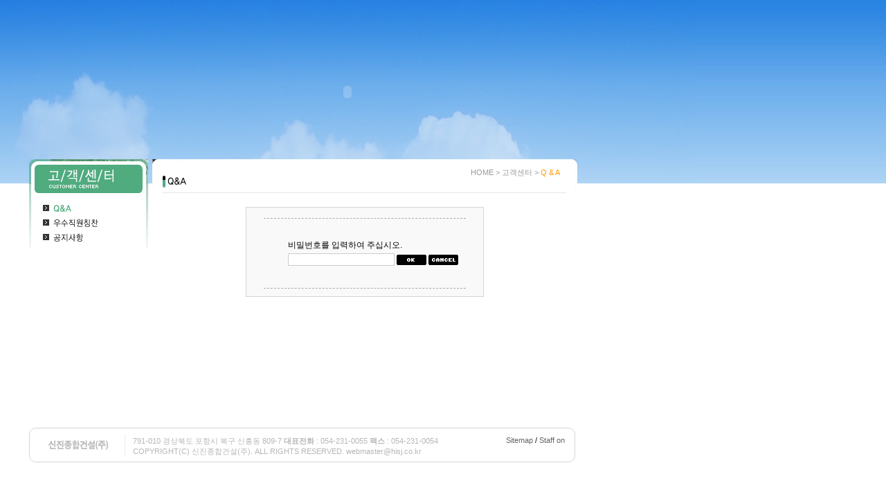

--- FILE ---
content_type: text/html; charset=euc-kr
request_url: http://hisj.co.kr/app/bbs/board.php?board=cust_kr_a&uid=5783&mode=d&f_type=&f_txt=&f_ctgr=&f_scend=&action=c&PHPSESSID=e2a393ee48a1c7f412827471ee430b6e
body_size: 1562
content:
<!DOCTYPE html PUBLIC "-//W3C//DTD XHTML 1.1//EN" "http://www.w3.org/TR/xhtml11/DTD/xhtml11.dtd">
<html xmlns="http://www.w3.org/1999/xhtml" xml:lang="ko">
<head>
<meta http-equiv="Content-Type" content="text/html; charset=euc-kr" />
<meta http-equiv="Content-Style-Type" content="text/css" />
<meta name="author" content="염정웅" />
<meta name="copyright" content="&copy; 염정웅" />
<meta name="keywords" lang="ko" content="염정웅" />
<meta name="description" lang="ko" content="염정웅" />
<meta name="robots" content="all, index" />
<meta name="revisit-after" content="1 days" />
<link rel="shortcut icon" href="img/pub/pavicon.png" type="image/png" /><link rel="stylesheet" type="text/css" href="/css/cust.css" />
<script type="text/javascript" src="/js/flash.js"></script>
<script type="text/javascript" src="/js/img_onoff.js"></script>
<title>★신진건설★</title>
<link href="/app/skin/mk/style.css" rel="stylesheet" type="text/css" /><script type="text/javascript" src="/app/js/A2ImgWindow.js"></script></head>
<body>
<!--
-->
<h1>신진건설</h1>
<hr />
<div id="TOTAL">
	<div id="subHEAD">
		<script type="text/javascript">Flash("/flash/menu.swf?GROUP=cust",1004,265);</script>
	</div>
	<div id="subBODY">
		<div id="MENU" style="background: url(/img/pub/custmenubg.jpg) no-repeat;">
			<div class="title">
				<strong><img src="/img/cust/left_title.png" alt="고객센터" /></strong>
			</div>
			<ul>

		<li>
			<a href="/app/bbs/board.php?board=cust_kr_a&PHPSESSID=e2a393ee48a1c7f412827471ee430b6e">
				<img src="/img/cust/left_menu_a_on.png" alt="Q &amp; A"/></a>
		</li>
		
		<li>
			<a href="/app/bbs/board.php?board=cust_kr_b&PHPSESSID=e2a393ee48a1c7f412827471ee430b6e">
				<img src="/img/cust/left_menu_b.png" alt="우수직원칭찬" onmouseover="Img_On(this,'_on')" onmouseout="Img_Off(this)"/></a>
		</li>
		
		<li>
			<a href="/app/bbs/board.php?board=cust_kr_c&PHPSESSID=e2a393ee48a1c7f412827471ee430b6e">
				<img src="/img/cust/left_menu_c.png" alt="공지사항" onmouseover="Img_On(this,'_on')" onmouseout="Img_Off(this)"/></a>
		</li>
		</ul>		</div>
		<div id="CON">
			<strong class="tt"><img src="/img/cust/top_title_a.png" alt="Q &amp; A" /></strong>
			<div id="LOCA">HOME &gt; 고객센터 &gt; <strong>Q &amp; A</strong></div>
			<div class="cust a"><div id="MKB-PW">
	<div id="A2Board-PW"><form name="frmInput" method="post" action="cmt.php?board=cust_kr_a&amp;uid=5783&amp;mode=d&amp;f_type=&amp;f_txt=&amp;f_ctgr=&amp;f_scend=&amp;PHPSESSID=e2a393ee48a1c7f412827471ee430b6e"><input type="hidden" name="PHPSESSID" value="e2a393ee48a1c7f412827471ee430b6e" />	
		<dl class="area-input">
			<dt>비밀번호를 입력하여 주십시오.</dt>
			<dd><input type="password" class="a2txt pw" name="input_pw" maxlength="12" /> <input type="image" class="a2btn ok" src="/app/skin/mk/btn_ok.png?PHPSESSID=e2a393ee48a1c7f412827471ee430b6e" alt="확인" /> <input type="image" class="a2btn cancel" src="/app/skin/mk/btn_cancel.png?PHPSESSID=e2a393ee48a1c7f412827471ee430b6e" alt="취소" onclick="history.back(); return false;" /></dd>
		</dl>
	</form></div>
</div>			</div>
		</div>
	</div>
	<div id="CLEAR"></div>
	<div id="FOOT">
		791-010 경상북도 포항시 북구 신흥동 809-7 <strong>대표전화</strong> : 054-231-0055 <strong>팩스</strong>  : 054-231-0054 <strong class="optione">&nbsp; <a href="/site/kr/a.php?PHPSESSID=e2a393ee48a1c7f412827471ee430b6e">Sitemap</a> / <a href="/admin/index.php?PHPSESSID=e2a393ee48a1c7f412827471ee430b6e" onclick="window.open('/admin/index.php','로그인','width=395,height=126');return false;">Staff on</a></strong>
		<p>COPYRIGHT(C) 신진종합건설(주). ALL RIGHTS RESERVED. webmaster@hisj.co.kr</p>
	</div>
</div>
</body>
</html>

--- FILE ---
content_type: text/css
request_url: http://hisj.co.kr/css/cust.css
body_size: 73
content:
@charset "euc-kr";
@import url(style.css);


div.cust{
	padding: 20px;
}


--- FILE ---
content_type: text/css
request_url: http://hisj.co.kr/app/skin/mk/style.css
body_size: 1523
content:
@charset "euc-kr";
/*@import url(/css/_ubi.css);*/

textarea.a2txt, input.a2txt{border: 1px solid #808080;}

/* = = = = = = = = = = List = = = = = = = = = */
table th{width: 200px;}
#MKB-List{}
#MKB-List table td.no.n img{margin-top: -2px;}
#MKB-List table td.sbj.no strong a{color: #087699;}
#MKB-List div.area-find{margin-bottom: 12px; text-align: right;}
#MKB-List div.area-find img{vertical-align: middle;}
#MKB-List div.area-find input.word{border: 1px solid #cbe1e8; background-color: #f6f9fa;}
#MKB-List div.area-page{padding-top: 13px; margin-top: -1px; border-top: 1px solid #4A84B5; text-align: center;}
#MKB-List div.area-page .pos{font-weight: bold;}
#MKB-List div.area-page img{margin: -2px 5px 0 5px; vertical-align: middle;}
#MKB-List div.area-btn{text-align: right;}
#MKB-List div.area-btn img{vertical-align: middle;}


	/* = = = = = = = = = = BBS = = = = = = = = = */
	#MKB-BBS-List table{/*border-top: 2px solid #4a84b5;*/}
	#MKB-BBS-List th{padding: 7px 0; border-bottom: 1px solid #bdbdbd; color: #666; font-size: 11px;}
	#MKB-BBS-List th p{border-rights: 1px solid #087699; padding-top: 2px;}
	#MKB-BBS-List td{padding: 7px 0; border-bottom: 1px solid #e7dede; text-align: center; color: #666;}
	#MKB-BBS-List td a{color: #666;}
	#MKB-BBS-List td a:hover{color: black;}
	#MKB-BBS-List td.sbj{text-align: left; width: 50%;}

	/* = = = = = = = = = = Photo = = = = = = = = = */
	#MKB-Photo-List{border-top: 1px solid #6C20B8; border-bottom: 2px solid #D8D8D8;}
	#MKB-Photo-List div.clear{height: 1px; overflow: hidden; clear: both;}
	#MKB-Photo-List div.box{
		width: 140px;
		height: 163px;
		margin: 24px 10px;
		float: left;
		position: relative;
		display: inline;
	}
	#MKB-Photo-List div.box span{position: absolute;}
	#MKB-Photo-List div.box span.img{left: 5px; top: 5px;}
	#MKB-Photo-List div.box span.title{width: 100%; height: 1em; overflow: hidden; color: #7E7E7E; text-align: center; left: 0; top: 132px;}
	#MKB-Photo-List div.box span.nick{width: 100%; height: 1em; overflow: hidden; color: #4D5AAE; text-align: center; left: 0; top: 150px;}

/* = = = = = = = = = = Input = = = = = = = = = */
#MKB-Input{}
#MKB-Input table{border: solid #4a84b5; border-width: 2px 0 1px 0;}
#MKB-Input th, #MKB-Input td{padding: 5px 0 5px 20px; border-bottom: 1px solid #D8D8D8;}
#MKB-Input th{width: 15%; text-align: left; background-color: #F7F7F7; padding-left: 20px;}
#MKB-Input td{padding-left: 12px;}
#MKB-Input div.area-btn{padding: 14px 0; text-align: right;}
#MKB-Input div.area-btn img{vertical-align: middle;}
#MKB-Input tr.file label{display: block;}
#MKB-Input tr.file td{padding-top: 5px;}
#MKB-Input tr.file td input.file{display: block;}
#MKB-Input tr.file ol{margin-top: 5px;}
#MKB-Input tr.file ol li{background: #f2f2f2; margin-bottom: 5px;}
#MKB-Input tr.file ol img{margin: 0 0 0 4px;}
#MKB-Input tr.file th img{vertical-align: middle;}

#MKB-Input input.title{width: 400px;}
#MKB-Input input.nick{}
#MKB-Input input.pw{}
#MKB-Input textarea{width: 500px; height: 300px;}

/* = = = = = = = = = = Show = = = = = = = = = */
#MKB-Show{}
#MKB-Show div.area-btn{padding: 14px 20px 14px 0; text-align: right;}

#MKB-Header dl{border-top: 2px solid #4a84b5; position: relative; color: #666;}
#MKB-Header dt{padding: 0.5em; text-align: right; border-bottom: 1px solid #bdbdbd;}
#MKB-Header dd.date{padding: .5em; background-color: #F2F2F2; font-weight: bold; }
/*#MKB-Header dd.name{position: absolute; right: 30px; top: 1em;}*/
/*#MKB-Header dd.hit{position: absolute; right: 30px; top: 4.3em;}*/
#MKB-Content{margin-tops: 5px; padding: 12px; border-width: 0px 0 1px 0; border-style: solid; border-color: #D8D8D8 #fff #4a84b5 #fff; backgrounds: #f9f9f9;}
#MKB-Content p.file{margin-bottom: 15px;}
#MKB-Content p.file img{margin: -2px 4px 0 0;}
#MKB-Content p.img img{margin: 10px 10px 10px 0; display: block;}

	/*댓글보기*/
#MKB-CList table{margin-left: 10px;}
#MKB-CList th{padding: 5px 5px; text-align: left; width: 18%; border-bottom: 5px solid #fff; background: #f2f2f2;}
#MKB-CList th p{border-bottoms: 1px solid #ccc; color: #666;}
#MKB-CList td{padding: 5px; border-bottom: 5px solid #fff; background: #f2f2f2;}
#MKB-CList td span{color: #666;}
	
	/*댓글입력*/
#MKB-CInput{height: 75px; border-tops: 2px solid #D8D8D8; position: relative; background: #ededed; margin: 10px 18px 10px 10px;}
#MKB-CInput dd{position: absolute;}
#MKB-CInput dd input{width: 80px; border: 1px solid #ccc;}
#MKB-CInput dd span{font-weight: bold;}
#MKB-CInput dd.name{left: 10px; top: 6px;}
#MKB-CInput dd.pw{left: 130px; top: 6px;}
#MKB-CInput dd.content{left: 10px; top: 30px;}
#MKB-CInput dd.btn{right: 10px; top: 31px;}
#MKB-CInput dd.btn input{width: 65px; height: 36px; border: none;}
#MKB-CInput textarea{width: 450px; height: 32px; background: #fcfcfc; border: 1px solid #ccc;}

/* = = = = = = = = = = PW = = = = = = = = = */
#MKB-PW{
	width: 332px;
	padding: 5px;
	margin: 0 auto;
	border: 1px solid #D5D5D5;
	background: #f9f9f9;
}
#MKB-PW img.title{display: block;}
#MKB-PW dl.area-input{
	height: 100px;
	margin: 10px 20px 6px 20px;
	border: dashed #aaa;
	border-width: 1px 0;
	position: relative;
}
#MKB-PW dt{position: absolute; left: 35px; top: 30px;}
#MKB-PW dd{position: absolute; left: 35px; top: 50px;}
#MKB-PW input.a2txt{border: 1px solid #ccc;}


/* = = = = = = = = = = A2Board 내장 스타일 = = = = = = = = = */


--- FILE ---
content_type: text/css
request_url: http://hisj.co.kr/css/style.css
body_size: 64
content:
@charset "euc-kr";
@import url(_ubi.css);
@import url(_pub.css);

--- FILE ---
content_type: text/css
request_url: http://hisj.co.kr/css/_ubi.css
body_size: 571
content:
@charset "euc-kr";
/* ━ ━ ━ ━ ━ UBI Style Ver 1.1.1 ━ ━ ━ ━ ━ 
body, input, button, select, textarea{font: 12px 굴림, Gulim, Arial, Helvetica, sans-serif;}
th, td{font-size: 12px;}  IE 5.x를 위해서 
input, button, select, textarea{margin: 0; vertical-align: middle;}
body{margin: 0; padding: 0; background-color: #fff;}
form, p{margin: 0;}
ol, ul, li, dl, dt, dd{margin: 0; padding: 0; list-style: none;}
h1,h2,h3,h4,h5,h6{margin: 0; padding: 0; display: none;}
.hide{display: none;}
img{border: 0;}
a{color: #000; text-decoration: none;}
a:hover{color: #666;}
em{font-style: normal; font-weight: bold;}
hr{display: none;}
fieldset{margin: 0; padding: 0; border: none;}

button{background-color: #eaeaea;}
input.btn{background-color: #eaeaea;}

input.txt, textarea.txt{
	border: 1px solid #ccc;
	background-color: #fff;
}
#CLEAR{clear: both;}

.ubi-clear{clear: both; font-size: 1px; line-height: 1px;}
 ━ ━ ━ ━ ━ UBI Style End ━ ━ ━ ━ ━ */
 
 /* ━ ━ ━ ━ ━ UBI Style Ver 1.1.1 ━ ━ ━ ━ ━ */
body, input, button, select, textarea{font-family: 굴림, Gulim, Arial, Helvetica, sans-serif; font-size: 12px;}
th, td{font-size: 1em;} /* IE 5.x를 위해서 */
input, button, select, textarea{margin: 0; vertical-align: middle;}
body{margin: 0; padding: 0; background-color: #fff;}
form, p{margin: 0;}
ol, ul, li, dl, dt, dd{margin: 0; padding: 0; list-style: none;}
h1,h2,h3,h4,h5,h6{margin: 0; padding: 0; display: none;}
.hide{display: none;}
img{border: 0;}
a{color: #000; text-decoration: none;}
a:hover{color: #666;}
em{font-style: normal; font-weight: bold;}
hr{display: none;}
fieldset{margin: 0; padding: 0; border: none;}

button{background-color: #eaeaea;}
input.btn{background-color: #eaeaea;}

input.txt, textarea.txt{
	border: .1em solid #ccc;
	background-color: #fff;
}
#CLEAR{clear: both;}
/* ━ ━ ━ ━ ━ UBI Style End ━ ━ ━ ━ ━ */

--- FILE ---
content_type: text/css
request_url: http://hisj.co.kr/css/_pub.css
body_size: 609
content:
@charset "euc-kr";
@import url(style.css);

body{background: url(/img/index/bodyBGRE.jpg) repeat-x;}
body.in{background: url(/img/index/bodyBGREmain.jpg) repeat-x;}
body img{vertical-align: top;}
#TOTAL{width: 1004px;}
#subHEAD{height: 265px; background: #4db3d9 url(/img/pub/bgtop.jpg) no-repeat;}
#subBODY{min-height: 375px; padding-left: 42px; margin-top: -35px;}
*html #subBODY{height: 375px;}
#MENU{width: 172px; position: relative; float: left;}
#MENU ul{padding: 65px 0 0 20px;}
#MENU ul li{margin-bottom: 7px;}
#MENU div.title{position: absolute; top: 8px; left: 8px;}
#MENU img{vertical-align: top;}
#LOCA{font-size: 11px; color: #999; position: absolute; right: 25px; top: 12px;}
#LOCA strong{color: #ff9900; font-weight: normal;}


#CON{width: 614px; float: left; margin-left: 6px; position: relative;}
#CON strong.tt{display: block; width: 614px; height: 49px; font-weight: bold; background: white;}
#FOOT strong.optione{position: absolute; right: 15px; font-size: 11px; font-weight: normal; color: black;}
#FOOT strong.optione a{color: #666;}
#CLEAR{clear: both;}
#FOOT{width: 639px; height: 51px; background: url(/img/index/copybg.png) no-repeat; margin-left: 42px; color: #b6b6b6; padding: 25px 0 0 150px; font-size: 11px; position: relative;}
#FOOT a{color: #b6b6b6;}
#FOOT p{}



--- FILE ---
content_type: application/javascript
request_url: http://hisj.co.kr/js/img_onoff.js
body_size: 427
content:
/*
이미지 온오프 Ver 1.0
*/

function Img_On(obj,str){
	if(obj.getAttribute("lock")) return; //잠김
	if(obj.getAttribute("old")) return; //저장된 이미지가 있으면 리턴
	
	obj.setAttribute("old",obj.src); //변경전 이미지 저장
	
	var aSrc = obj.src.split(".");
	aSrc[aSrc.length-2] += str;
	obj.src = aSrc.join(".");
}

function Img_Off(obj){
	obj.src = obj.getAttribute("old");
	obj.setAttribute("old",''); //변경전 이미지 없음
}

--- FILE ---
content_type: application/javascript
request_url: http://hisj.co.kr/js/flash.js
body_size: 557
content:
function Flash(swf,width,height){ //파일, 넓이, 높이
	if(window.ActiveXObject){
		// IE ActiveX Code
		document.write('<object classid="clsid:D27CDB6E-AE6D-11cf-96B8-444553540000" width="'+width+'" height="'+height+'">');
	}
	else{
		// Mozilla based Plugin Code
		document.write('<object type="application/x-shockwave-flash" data="'+swf+'" width="'+width+'" height="'+height+'">');
	}
	
	document.write(
		'<param name="movie" value="'+swf+'" />'+
		'<param name="quality" value="high" />'+
		'<param name="wmode" value="transparent" />'+
		'</object>');
}

--- FILE ---
content_type: application/javascript
request_url: http://hisj.co.kr/app/js/A2ImgWindow.js
body_size: 1697
content:
/* ■□■□■□■□■□■□■□■□■□■□■□■□■□■□■□■□■□■□■□■□
	프로그램 : A2ImgWindow Ver 1.0.2
	개 발 자 : 박민권
	설    명 : 이미지를 클릭하면 새창으로 띄운다. 최대크기를 지정할 수 있다.
			   W3C 규정을 준수함.
	ex)	var A2ImgWin = new A2ImgWindow(800,600);
		A2ImgWin.Open(이미지객체 및 이미지경로);
		
		var A2ImgWin = new A2ImgWindow(800,600);는 기본적으로 객체생성을 해준다.
		추가로 필요할 경우 위와 같이 직접 객체를 생성하여 사용한다.
	
	※주 의 : 비표준으로 웹을 개발하시는 분은 사용을 금합니다.
			  xthml 1.1 dtd가 선언된 문서에서 테스트하였습니다.
■□■□■□■□■□■□■□■□■□■□■□■□■□■□■□■□■□■□■□■□ */

var A2ImgWin = new A2ImgWindow(1024,768); //기본 A2ImgWindow 객체

function A2ImgWindow(width,height){
	this.MAX_WIDTH = width; //최대넓이
	this.MAX_HEIGHT = height; //최대높이
	this.ImgWin = null; //열린 이미지창
}

A2ImgWindow.prototype.Open = function A2ImgWindow_Open(value){ //img객체나 img의 경로를 인수로
	//새로운 Image객체를 만들어야 정확한 width나 heigth수치를 얻을 수 있다.
	var img = new Image();
	img.src = (value.src == null) ? value : value.src; //src 속성이 없다면 그대로 있다면 value.src

	var aSize = this.Resize(img.width,img.height);
	this.View(img.src,aSize[0],aSize[1]);
}

A2ImgWindow.prototype.Resize = function A2ImgWindow_Resize(width,height){ //가로,세로를 인수로 받는다.
	var rate = 1; //축소비율
	
	//축소비율을 구한다.
	if(width > this.MAX_WIDTH || height > this.MAX_HEIGHT){ //가로나 세로 둘중 하나가 최대치를 넘을경우
		if(width > this.MAX_WIDTH && height <= this.MAX_HEIGHT){ //가로만 길 경우
			var compare = 0;
		}
		else if(height > this.MAX_HEIGHT && width <= this.MAX_WIDTH){ //세로만 길 경우
			var compare = 1;
		}
		else{ //양쪽다 길면
			var compare = (width/this.MAX_WIDTH > height/this.MAX_HEIGHT) ? 0 : 1; //가로의 비율이 길다0, 그외1
		}
		
		rate = (!compare) ? width/this.MAX_WIDTH : height/this.MAX_HEIGHT; //자신이 줄어든 비율을 구한다.
	}
	
	width = parseInt(width/rate);
	height = parseInt(height/rate);

	return new Array(width,height);
}

A2ImgWindow.prototype.View = function A2ImgWindow_View(imgsrc,width,height){
	//창이 열려있다면 닫는다.
	if(this.ImgWin != null){
		if(!this.ImgWin.closed){
			this.ImgWin.close(); 
		}
	}
	//바탕화면 크기가 계산한 이미지 크기보다 작으면 창의 사이즈를 바탕화면 크기보다 작게 맞춘다.
	var WinW = (width > screen.availWidth) ? screen.availWidth-200 : width;
	var WinH = (height > screen.availHeight) ? screen.availHeight-200 : height;
	var Scroll = (width > WinW || height > WinH) ? 'yes' : 'no'; //이미지창 크기보다 이미지가 크면 스크롤바 적용
	var WinSize = "width="+WinW+",height="+WinH+",scrollbars="+Scroll;
	
	this.ImgWin = window.open("about:blank","",WinSize);
	with(this.ImgWin){
		document.open();
		document.writeln('<?xml version="1.0" encoding="euc-kr"?>');
		document.writeln('<!DOCTYPE html PUBLIC "-//W3C//DTD XHTML 1.1//EN" "http://www.w3.org/TR/xhtml11/DTD/xhtml11.dtd">');
		document.writeln('<html xmlns="http://www.w3.org/1999/xhtml" xml:lang="ko">');
		document.writeln('<head><title>ImgWindow<\/title>');
		document.writeln('<meta http-equiv="Content-Type" content="text/html" \/>');
		document.writeln('<\/head><body style="margin:0;">');
		document.writeln('<img src="'+imgsrc+'" style="width:'+width+'px; height:'+height+'px; cursor:pointer;" onclick="self.close();" \/>'); // 소스 테스트 부분
		document.writeln('<\/body><\/html>');
		document.close(); // 반드시 document.close() 닫아주어야 함
		focus();
	}
}